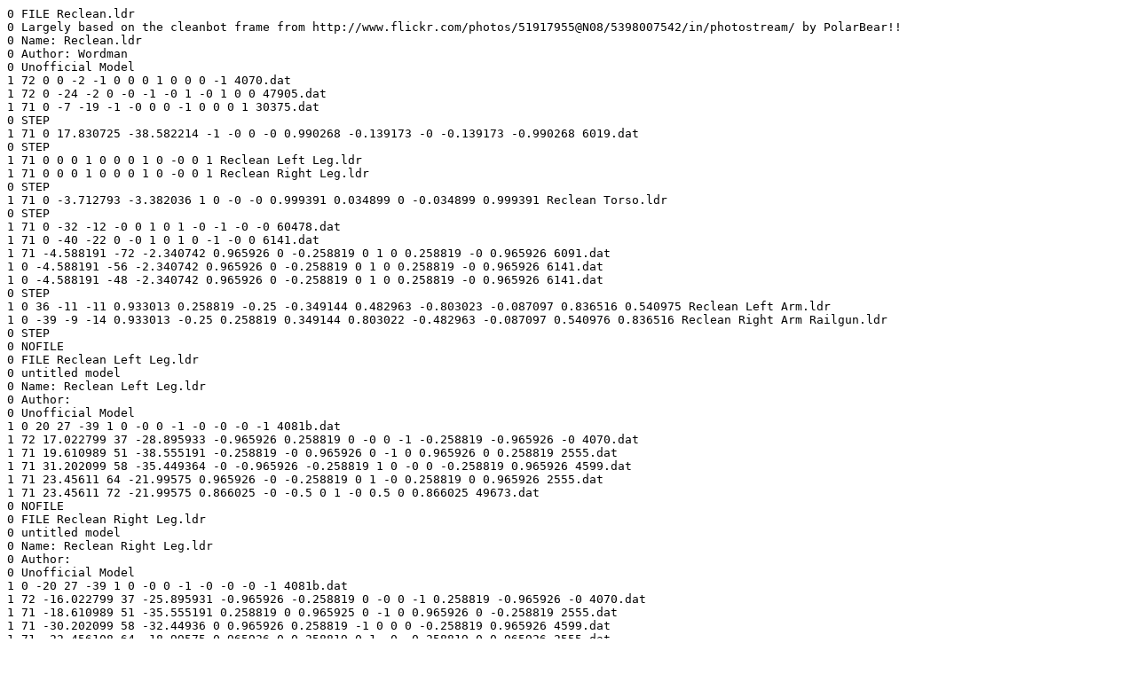

--- FILE ---
content_type: text/plain
request_url: https://thor.divnull.com/pub/mechaton/polarbear-reclean.ldr
body_size: 1152
content:
0 FILE Reclean.ldr
0 Largely based on the cleanbot frame from http://www.flickr.com/photos/51917955@N08/5398007542/in/photostream/ by PolarBear!!
0 Name: Reclean.ldr
0 Author: Wordman
0 Unofficial Model
1 72 0 0 -2 -1 0 0 0 1 0 0 0 -1 4070.dat
1 72 0 -24 -2 0 -0 -1 -0 1 -0 1 0 0 47905.dat
1 71 0 -7 -19 -1 -0 0 0 -1 0 0 0 1 30375.dat
0 STEP
1 71 0 17.830725 -38.582214 -1 -0 0 -0 0.990268 -0.139173 -0 -0.139173 -0.990268 6019.dat
0 STEP
1 71 0 0 0 1 0 0 0 1 0 -0 0 1 Reclean Left Leg.ldr
1 71 0 0 0 1 0 0 0 1 0 -0 0 1 Reclean Right Leg.ldr
0 STEP
1 71 0 -3.712793 -3.382036 1 0 -0 -0 0.999391 0.034899 0 -0.034899 0.999391 Reclean Torso.ldr
0 STEP
1 71 0 -32 -12 -0 0 1 0 1 -0 -1 -0 -0 60478.dat
1 71 0 -40 -22 0 -0 1 0 1 0 -1 -0 0 6141.dat
1 71 -4.588191 -72 -2.340742 0.965926 0 -0.258819 0 1 0 0.258819 -0 0.965926 6091.dat
1 0 -4.588191 -56 -2.340742 0.965926 0 -0.258819 0 1 0 0.258819 -0 0.965926 6141.dat
1 0 -4.588191 -48 -2.340742 0.965926 0 -0.258819 0 1 0 0.258819 -0 0.965926 6141.dat
0 STEP
1 0 36 -11 -11 0.933013 0.258819 -0.25 -0.349144 0.482963 -0.803023 -0.087097 0.836516 0.540975 Reclean Left Arm.ldr
1 0 -39 -9 -14 0.933013 -0.25 0.258819 0.349144 0.803022 -0.482963 -0.087097 0.540976 0.836516 Reclean Right Arm Railgun.ldr
0 STEP
0 NOFILE
0 FILE Reclean Left Leg.ldr
0 untitled model
0 Name: Reclean Left Leg.ldr
0 Author: 
0 Unofficial Model
1 0 20 27 -39 1 0 -0 0 -1 -0 -0 -0 -1 4081b.dat
1 72 17.022799 37 -28.895933 -0.965926 0.258819 0 -0 0 -1 -0.258819 -0.965926 -0 4070.dat
1 71 19.610989 51 -38.555191 -0.258819 -0 0.965926 0 -1 0 0.965926 0 0.258819 2555.dat
1 71 31.202099 58 -35.449364 -0 -0.965926 -0.258819 1 0 -0 0 -0.258819 0.965926 4599.dat
1 71 23.45611 64 -21.99575 0.965926 -0 -0.258819 0 1 -0 0.258819 0 0.965926 2555.dat
1 71 23.45611 72 -21.99575 0.866025 -0 -0.5 0 1 -0 0.5 0 0.866025 49673.dat
0 NOFILE
0 FILE Reclean Right Leg.ldr
0 untitled model
0 Name: Reclean Right Leg.ldr
0 Author: 
0 Unofficial Model
1 0 -20 27 -39 1 0 -0 0 -1 -0 -0 -0 -1 4081b.dat
1 72 -16.022799 37 -25.895931 -0.965926 -0.258819 0 -0 0 -1 0.258819 -0.965926 -0 4070.dat
1 71 -18.610989 51 -35.555191 0.258819 0 0.965925 0 -1 0 0.965926 0 -0.258819 2555.dat
1 71 -30.202099 58 -32.44936 0 0.965926 0.258819 -1 0 0 0 -0.258819 0.965926 4599.dat
1 71 -22.456108 64 -18.99575 0.965926 0 0.258819 0 1 -0 -0.258819 0 0.965926 2555.dat
1 71 -22.456108 72 -18.99575 0.866025 0 0.5 0 1 -0 -0.5 0 0.866025 49673.dat
0 NOFILE
0 FILE Reclean Torso.ldr
0 untitled model
0 Name: Reclean Torso.ldr
0 Author: 
0 Unofficial Model
1 71 0 -3.658056 -20.806927 0 -0 -1 0.965926 -0.258819 0 -0.258819 -0.965926 -0 2555.dat
1 0 -0 -5.728609 -28.534332 -1 -0 -0 0 -0.258819 -0.965926 0 -0.965926 0.258819 4081b.dat
0 STEP
1 71 13 13 -35 0 -1 -0 0 0 -1 1 0 0 4073.dat
1 71 -13 13 -35 -0 1 0 0 0 -1 -1 -0 -0 4073.dat
0 STEP
1 71 21 13 -35 0 -1 -0 -1 -0 0 -0 0 -1 4081b.dat
1 71 -21 13 -35 0 1 0 1 -0 -0 -0 0 -1 4081b.dat
0 STEP
1 0 19 -15 -15 0 -0 1 -0 1 0 -1 -0 0 4599.dat
1 0 -19 -15 -15 -0 0 -1 -0 1 0 1 0 -0 4599.dat
0 STEP
1 71 20.61009 -7 -34.973362 -0.996195 0 0.087156 0 1 -0 -0.087156 -0 -0.996195 4085c.dat
1 72 20.61009 -7 -34.973362 -0.996195 -0 0.087156 -0 1 -0 -0.087156 -0 -0.996195 54200.dat
1 71 -20.61009 -7 -34.973362 -0.996195 -0 -0.087156 0 1 -0 0.087156 -0 -0.996195 4085c.dat
1 72 -20.61009 -7 -34.973362 -0.996195 -0 -0.087156 -0 1 -0 0.087156 -0 -0.996195 54200.dat
0 STEP
1 71 0 -7.7 -36 -1 -0 -0 0 -0.258819 -0.965926 0 -0.965926 0.258819 49673.dat
0 STEP
0 NOFILE
0 FILE Reclean Left Arm.ldr
0 untitled model
0 Name: Reclean Left Arm.ldr
0 Author: 
0 Unofficial Model
1 0 0 2 0 0.258819 0.965926 0 0 -0 1 0.965926 -0.258819 -0 3820.dat
1 71 0 0 0 -0 -0 1 -1 0 -0 -0 -1 -0 3816.dat
1 72 9 10 -18 0 1 0 -1 0 -0 -0 0 1 6141.dat
1 71 -1 1.5 -38 1 -0 -0 0 1 0 0 -0 1 47905.dat
1 71 -1 11.5 -56 1 -0 -0 -0 0 -1 0 1 0 2555.dat
0 NOFILE
0 FILE Reclean Right Arm Railgun.ldr
0 untitled model
0 Name: Reclean Right Arm Railgun.ldr
0 Author: 
0 Unofficial Model
1 0 0 2 0 0.258819 -0.965926 -0 0 -0 1 -0.965926 -0.258819 -0 3820.dat
1 71 0 0 0 0 -0 -1 1 -0 0 -0 -1 0 3817.dat
1 71 1 1.5 -38 0 -0 -1 0 1 -0 1 0 0 4733.dat
1 0 19 -2.525122 -51.818024 -0 -1 0 0.707107 -0 -0.707107 0.707107 0 0.707107 2431.dat
1 0 -17 -2.525122 -51.818024 -0 1 -0 0.707107 0 0.707107 0.707107 -0 -0.707107 2431.dat
1 0 1 -13.838826 -63.131729 -0 0 1 -0.707107 -0.707107 0 0.707107 -0.707107 0 4733.dat
1 0 1 -29.395174 -53.232235 -0 0 1 -0.707107 0.707107 -0 -0.707107 -0.707107 0 30244.dat
1 0 1 -3.232224 -79.395187 0 -0 -1 -0.707107 -0.707107 0 -0.707107 0.707107 -0 30244.dat
1 44 1 -8.181973 -57.474876 -1 0 -0 0 -0.707107 -0.707107 -0 -0.707107 0.707107 6141.dat
1 0 1 -30.809389 -80.102295 -1 0 -0 0 -0.707107 -0.707107 -0 -0.707107 0.707107 6141.dat
0 NOFILE